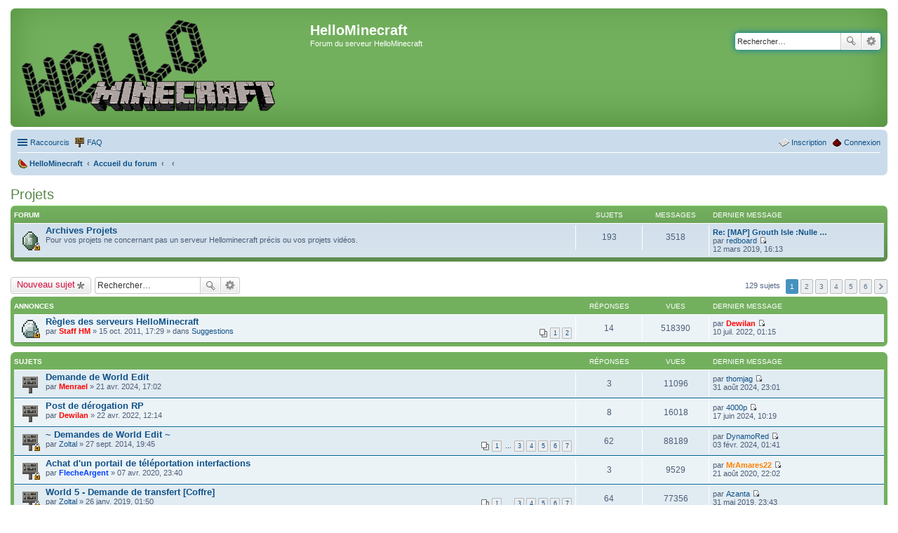

--- FILE ---
content_type: text/html; charset=UTF-8
request_url: https://hellominecraft.fr/forum/viewforum.php?f=121&sid=bc74b841bcc315832cb31bec3100b8cd
body_size: 9092
content:
<!DOCTYPE html>
<html dir="ltr" lang="fr">
<head>
<link rel="shortcut icon" href="images/favicon.ico" />
<meta charset="utf-8" />
<meta name="viewport" content="width=device-width, initial-scale=1" />

<title>Projets - HelloMinecraft</title>


	<link rel="canonical" href="https://hellominecraft.fr/forum/viewforum.php?f=121">

<!--
	phpBB style name: prosilver
	Based on style:   prosilver (this is the default phpBB3 style)
	Original author:  Tom Beddard ( http://www.subBlue.com/ )
	Modified by:
-->

<link href="./styles/hellominecraft-blanc/theme/stylesheet.css?assets_version=16" rel="stylesheet">
<link href="./styles/hellominecraft-blanc/theme/fr/stylesheet.css?assets_version=16" rel="stylesheet">
<link href="./styles/hellominecraft-blanc/theme/responsive.css?assets_version=16" rel="stylesheet" media="all and (max-width: 700px), all and (max-device-width: 700px)">



<!--[if lte IE 9]>
	<link href="./styles/hellominecraft-blanc/theme/tweaks.css?assets_version=16" rel="stylesheet">
<![endif]-->





</head>
<body id="phpbb" class="nojs notouch section-viewforum ltr ">


<div id="wrap">
	<a id="top" class="anchor" accesskey="t"></a>
	<div id="page-header">
		<div class="headerbar" role="banner">
			<div class="inner">

			<div id="site-description">
				<a id="logo" class="logo" href="https://hellominecraft.fr/" title="HelloMinecraft"><span class="imageset site_logo"></span></a>
				<h1>HelloMinecraft</h1>
				<p>Forum du serveur HelloMinecraft</p>
				<p class="skiplink"><a href="#start_here">Accéder au contenu</a></p>
			</div>

									<div id="search-box" class="search-box search-header" role="search">
				<form action="./search.php?sid=dd69a3618b63207ae02b3e29f9cce16e" method="get" id="search">
				<fieldset>
					<input name="keywords" id="keywords" type="search" maxlength="128" title="Rechercher par mots-clés" class="inputbox search tiny" size="20" value="" placeholder="Rechercher…" />
					<button class="button icon-button search-icon" type="submit" title="Rechercher">Rechercher</button>
					<a href="./search.php?sid=dd69a3618b63207ae02b3e29f9cce16e" class="button icon-button search-adv-icon" title="Recherche avancée">Recherche avancée</a>
					<input type="hidden" name="sid" value="dd69a3618b63207ae02b3e29f9cce16e" />

				</fieldset>
				</form>
			</div>
			
			</div>
		</div>
				<div class="navbar" role="navigation">
	<div class="inner">

	<ul id="nav-main" class="linklist bulletin" role="menubar">

		<li id="quick-links" class="small-icon responsive-menu dropdown-container" data-skip-responsive="true">
			<a href="#" class="responsive-menu-link dropdown-trigger">Raccourcis</a>
			<div class="dropdown hidden">
				<div class="pointer"><div class="pointer-inner"></div></div>
				<ul class="dropdown-contents" role="menu">
					
											<li class="separator"></li>
																								<li class="small-icon icon-search-unanswered"><a href="./search.php?search_id=unanswered&amp;sid=dd69a3618b63207ae02b3e29f9cce16e" role="menuitem">Sujets sans réponse</a></li>
						<li class="small-icon icon-search-active"><a href="./search.php?search_id=active_topics&amp;sid=dd69a3618b63207ae02b3e29f9cce16e" role="menuitem">Sujets actifs</a></li>
						<li class="separator"></li>
						<li class="small-icon icon-search"><a href="./search.php?sid=dd69a3618b63207ae02b3e29f9cce16e" role="menuitem">Rechercher</a></li>
					
											<li class="separator"></li>
						<li class="small-icon icon-members"><a href="./memberlist.php?sid=dd69a3618b63207ae02b3e29f9cce16e" role="menuitem">Membres</a></li>						<li class="small-icon icon-team"><a href="./memberlist.php?mode=team&amp;sid=dd69a3618b63207ae02b3e29f9cce16e" role="menuitem">L’équipe</a></li>										<li class="separator"></li>

									</ul>
			</div>
		</li>

				<li class="small-icon icon-faq" data-skip-responsive="true"><a href="/forum/app.php/help/faq?sid=dd69a3618b63207ae02b3e29f9cce16e" rel="help" title="Foire aux questions" role="menuitem">FAQ</a></li>
						
			<li class="small-icon icon-login rightside"  data-skip-responsive="true"><a href="./ucp.php?mode=login&amp;redirect=viewforum.php%3Ff%3D121&amp;sid=dd69a3618b63207ae02b3e29f9cce16e" title="Connexion" accesskey="x" role="menuitem">Connexion</a></li>
					<li class="small-icon icon-register rightside" data-skip-responsive="true"><a href="./ucp.php?mode=register&amp;sid=dd69a3618b63207ae02b3e29f9cce16e" role="menuitem">Inscription</a></li>
						</ul>

	<ul id="nav-breadcrumbs" class="linklist navlinks" role="menubar">
						<li class="small-icon icon-home breadcrumbs">
			<span class="crumb" itemtype="http://data-vocabulary.org/Breadcrumb" itemscope=""><a href="https://hellominecraft.fr/" data-navbar-reference="home" itemprop="url"><span itemprop="title">HelloMinecraft</span></a></span>						<span class="crumb" itemtype="http://data-vocabulary.org/Breadcrumb" itemscope=""><a href="./index.php?sid=dd69a3618b63207ae02b3e29f9cce16e" accesskey="h" data-navbar-reference="index" itemprop="url"><span itemprop="title">Accueil du forum</span></a></span>
											<span class="crumb" itemtype="http://data-vocabulary.org/Breadcrumb" itemscope="" data-forum-id="68"><a href="" itemprop="url"><span itemprop="title"></span></a></span>
															<span class="crumb" itemtype="http://data-vocabulary.org/Breadcrumb" itemscope="" data-forum-id="121"><a href="" itemprop="url"><span itemprop="title"></span></a></span>
												</li>
		
					<li class="rightside responsive-search" style="display: none;"><a href="./search.php?sid=dd69a3618b63207ae02b3e29f9cce16e" title="Accéder aux paramètres avancés de la recherche" role="menuitem">Rechercher</a></li>
			</ul>

	</div>
</div>
	</div>

	
	<a id="start_here" class="anchor"></a>
	<div id="page-body" role="main">
		
		<h2 class="forum-title"><a href="./viewforum.php?f=121&amp;sid=dd69a3618b63207ae02b3e29f9cce16e">Projets</a></h2>


	
	
				<div class="forabg">
			<div class="inner">
			<ul class="topiclist">
				<li class="header">
										<dl class="icon">
						<dt><div class="list-inner">Forum</div></dt>
						<dd class="topics">Sujets</dd>
						<dd class="posts">Messages</dd>
						<dd class="lastpost"><span>Dernier message</span></dd>
					</dl>
									</li>
			</ul>
			<ul class="topiclist forums">
		
					<li class="row">
						<dl class="icon forum_read_locked">
				<dt title="Forum verrouillé">
										<div class="list-inner">
						
												<a href="./viewforum.php?f=85&amp;sid=dd69a3618b63207ae02b3e29f9cce16e" class="forumtitle">Archives Projets</a>
						<br />Pour vos projets ne concernant pas un serveur Hellominecraft précis ou vos projets vidéos.												
												<div class="responsive-show" style="display: none;">
															Sujets : <strong>193</strong>
													</div>
											</div>
				</dt>
									<dd class="topics">193 <dfn>Sujets</dfn></dd>
					<dd class="posts">3518 <dfn>Messages</dfn></dd>
					<dd class="lastpost"><span>
												<dfn>Dernier message</dfn>
																				<a href="./viewtopic.php?p=212177&amp;sid=dd69a3618b63207ae02b3e29f9cce16e#p212177" title="Re: [MAP] Grouth Isle :Nulle part" class="lastsubject">Re: [MAP] Grouth Isle :Nulle …</a> <br />
						 
						par <a href="./memberlist.php?mode=viewprofile&amp;u=14700&amp;sid=dd69a3618b63207ae02b3e29f9cce16e" class="username">redboard</a>
						<a href="./viewtopic.php?p=212177&amp;sid=dd69a3618b63207ae02b3e29f9cce16e#p212177"><span class="imageset icon_topic_latest" title="Consulter le dernier message">Consulter le dernier message</span></a> <br />12 mars 2019, 16:13</span>
					</dd>
							</dl>
					</li>
			
				</ul>

			</div>
		</div>
		

	<div class="action-bar top">

			<div class="buttons">
			
			<a href="./posting.php?mode=post&amp;f=121&amp;sid=dd69a3618b63207ae02b3e29f9cce16e" class="button icon-button post-icon" title="Publier un nouveau sujet">
				Nouveau sujet			</a>

					</div>
	
			<div class="search-box" role="search">
			<form method="get" id="forum-search" action="./search.php?sid=dd69a3618b63207ae02b3e29f9cce16e">
			<fieldset>
				<input class="inputbox search tiny" type="search" name="keywords" id="search_keywords" size="20" placeholder="Rechercher…" />
				<button class="button icon-button search-icon" type="submit" title="Rechercher">Rechercher</button>
				<a href="./search.php?sid=dd69a3618b63207ae02b3e29f9cce16e" class="button icon-button search-adv-icon" title="Recherche avancée">Recherche avancée</a>
				<input type="hidden" name="fid[0]" value="121" />
<input type="hidden" name="sid" value="dd69a3618b63207ae02b3e29f9cce16e" />

			</fieldset>
			</form>
		</div>
	
	<div class="pagination">
				129 sujets
					<ul>
		<li class="active"><span>1</span></li>
			<li><a href="./viewforum.php?f=121&amp;sid=dd69a3618b63207ae02b3e29f9cce16e&amp;start=25" role="button">2</a></li>
			<li><a href="./viewforum.php?f=121&amp;sid=dd69a3618b63207ae02b3e29f9cce16e&amp;start=50" role="button">3</a></li>
			<li><a href="./viewforum.php?f=121&amp;sid=dd69a3618b63207ae02b3e29f9cce16e&amp;start=75" role="button">4</a></li>
			<li><a href="./viewforum.php?f=121&amp;sid=dd69a3618b63207ae02b3e29f9cce16e&amp;start=100" role="button">5</a></li>
			<li><a href="./viewforum.php?f=121&amp;sid=dd69a3618b63207ae02b3e29f9cce16e&amp;start=125" role="button">6</a></li>
			<li class="next"><a href="./viewforum.php?f=121&amp;sid=dd69a3618b63207ae02b3e29f9cce16e&amp;start=25" rel="next" role="button">Suivant</a></li>
	</ul>
			</div>

	</div>



	
			<div class="forumbg announcement">
		<div class="inner">
		<ul class="topiclist">
			<li class="header">
				<dl class="icon">
					<dt><div class="list-inner">Annonces</div></dt>
					<dd class="posts">Réponses</dd>
					<dd class="views">Vues</dd>
					<dd class="lastpost"><span>Dernier message</span></dd>
				</dl>
			</li>
		</ul>
		<ul class="topiclist topics">
	
		<li class="row bg1 global-announce">
			<dl class="icon global_read_locked">
				<dt title="Ce sujet est verrouillé. Vous ne pouvez pas publier ou modifier de messages.">
										<div class="list-inner">
												<a href="./viewtopic.php?t=1769&amp;sid=dd69a3618b63207ae02b3e29f9cce16e" class="topictitle">Règles des serveurs HelloMinecraft</a>
																		<br />

												<div class="responsive-show" style="display: none;">
							Dernier message par <a href="./memberlist.php?mode=viewprofile&amp;u=12874&amp;sid=dd69a3618b63207ae02b3e29f9cce16e" style="color: #FF0000;" class="username-coloured">Dewilan</a> &laquo; <a href="./viewtopic.php?p=214402&amp;sid=dd69a3618b63207ae02b3e29f9cce16e#p214402" title="Aller au dernier message">10 juil. 2022, 01:15</a>
							<br />Publié dans <a href="./viewforum.php?f=7&amp;sid=dd69a3618b63207ae02b3e29f9cce16e">Suggestions</a>						</div>
						<span class="responsive-show left-box" style="display: none;">Réponses : <strong>14</strong></span>						
												<div class="pagination">
							<ul>
															<li><a href="./viewtopic.php?t=1769&amp;sid=dd69a3618b63207ae02b3e29f9cce16e">1</a></li>
																							<li><a href="./viewtopic.php?t=1769&amp;sid=dd69a3618b63207ae02b3e29f9cce16e&amp;start=10">2</a></li>
																																													</ul>
						</div>
						
						<div class="responsive-hide">
																					par <a href="./memberlist.php?mode=viewprofile&amp;u=73364&amp;sid=dd69a3618b63207ae02b3e29f9cce16e" style="color: #FF0000;" class="username-coloured">Staff HM</a> &raquo; 15 oct. 2011, 17:29
							 &raquo; dans <a href="./viewforum.php?f=7&amp;sid=dd69a3618b63207ae02b3e29f9cce16e">Suggestions</a>						</div>

											</div>
				</dt>
				<dd class="posts">14 <dfn>Réponses</dfn></dd>
				<dd class="views">518390 <dfn>Vues</dfn></dd>
				<dd class="lastpost"><span><dfn>Dernier message </dfn>par <a href="./memberlist.php?mode=viewprofile&amp;u=12874&amp;sid=dd69a3618b63207ae02b3e29f9cce16e" style="color: #FF0000;" class="username-coloured">Dewilan</a>
					<a href="./viewtopic.php?p=214402&amp;sid=dd69a3618b63207ae02b3e29f9cce16e#p214402" title="Aller au dernier message"><span class="imageset icon_topic_latest" title="Consulter le dernier message">Consulter le dernier message</span></a> <br />10 juil. 2022, 01:15</span>
				</dd>
			</dl>
		</li>

	

			</ul>
		</div>
	</div>
	
			<div class="forumbg">
		<div class="inner">
		<ul class="topiclist">
			<li class="header">
				<dl class="icon">
					<dt><div class="list-inner">Sujets</div></dt>
					<dd class="posts">Réponses</dd>
					<dd class="views">Vues</dd>
					<dd class="lastpost"><span>Dernier message</span></dd>
				</dl>
			</li>
		</ul>
		<ul class="topiclist topics">
	
		<li class="row bg2 sticky">
			<dl class="icon sticky_read">
				<dt title="Aucun message non lu">
										<div class="list-inner">
												<a href="./viewtopic.php?t=24395&amp;sid=dd69a3618b63207ae02b3e29f9cce16e" class="topictitle">Demande de World Edit</a>
																		<br />

												<div class="responsive-show" style="display: none;">
							Dernier message par <a href="./memberlist.php?mode=viewprofile&amp;u=7562&amp;sid=dd69a3618b63207ae02b3e29f9cce16e" class="username">thomjag</a> &laquo; <a href="./viewtopic.php?p=214671&amp;sid=dd69a3618b63207ae02b3e29f9cce16e#p214671" title="Aller au dernier message">31 août 2024, 23:01</a>
													</div>
						<span class="responsive-show left-box" style="display: none;">Réponses : <strong>3</strong></span>						
						
						<div class="responsive-hide">
																					par <a href="./memberlist.php?mode=viewprofile&amp;u=101737&amp;sid=dd69a3618b63207ae02b3e29f9cce16e" style="color: #FF0000;" class="username-coloured">Menrael</a> &raquo; 21 avr. 2024, 17:02
													</div>

											</div>
				</dt>
				<dd class="posts">3 <dfn>Réponses</dfn></dd>
				<dd class="views">11096 <dfn>Vues</dfn></dd>
				<dd class="lastpost"><span><dfn>Dernier message </dfn>par <a href="./memberlist.php?mode=viewprofile&amp;u=7562&amp;sid=dd69a3618b63207ae02b3e29f9cce16e" class="username">thomjag</a>
					<a href="./viewtopic.php?p=214671&amp;sid=dd69a3618b63207ae02b3e29f9cce16e#p214671" title="Aller au dernier message"><span class="imageset icon_topic_latest" title="Consulter le dernier message">Consulter le dernier message</span></a> <br />31 août 2024, 23:01</span>
				</dd>
			</dl>
		</li>

	

	
	
		<li class="row bg1 sticky">
			<dl class="icon sticky_read">
				<dt title="Aucun message non lu">
										<div class="list-inner">
												<a href="./viewtopic.php?t=24325&amp;sid=dd69a3618b63207ae02b3e29f9cce16e" class="topictitle">Post de dérogation RP</a>
																		<br />

												<div class="responsive-show" style="display: none;">
							Dernier message par <a href="./memberlist.php?mode=viewprofile&amp;u=65548&amp;sid=dd69a3618b63207ae02b3e29f9cce16e" class="username">4000p</a> &laquo; <a href="./viewtopic.php?p=214651&amp;sid=dd69a3618b63207ae02b3e29f9cce16e#p214651" title="Aller au dernier message">17 juin 2024, 10:19</a>
													</div>
						<span class="responsive-show left-box" style="display: none;">Réponses : <strong>8</strong></span>						
						
						<div class="responsive-hide">
																					par <a href="./memberlist.php?mode=viewprofile&amp;u=12874&amp;sid=dd69a3618b63207ae02b3e29f9cce16e" style="color: #FF0000;" class="username-coloured">Dewilan</a> &raquo; 22 avr. 2022, 12:14
													</div>

											</div>
				</dt>
				<dd class="posts">8 <dfn>Réponses</dfn></dd>
				<dd class="views">16018 <dfn>Vues</dfn></dd>
				<dd class="lastpost"><span><dfn>Dernier message </dfn>par <a href="./memberlist.php?mode=viewprofile&amp;u=65548&amp;sid=dd69a3618b63207ae02b3e29f9cce16e" class="username">4000p</a>
					<a href="./viewtopic.php?p=214651&amp;sid=dd69a3618b63207ae02b3e29f9cce16e#p214651" title="Aller au dernier message"><span class="imageset icon_topic_latest" title="Consulter le dernier message">Consulter le dernier message</span></a> <br />17 juin 2024, 10:19</span>
				</dd>
			</dl>
		</li>

	

	
	
		<li class="row bg2 sticky">
			<dl class="icon sticky_read_locked">
				<dt title="Ce sujet est verrouillé. Vous ne pouvez pas publier ou modifier de messages.">
										<div class="list-inner">
												<a href="./viewtopic.php?t=19247&amp;sid=dd69a3618b63207ae02b3e29f9cce16e" class="topictitle">~ Demandes de World Edit ~</a>
																		<br />

												<div class="responsive-show" style="display: none;">
							Dernier message par <a href="./memberlist.php?mode=viewprofile&amp;u=14870&amp;sid=dd69a3618b63207ae02b3e29f9cce16e" class="username">DynamoRed</a> &laquo; <a href="./viewtopic.php?p=214609&amp;sid=dd69a3618b63207ae02b3e29f9cce16e#p214609" title="Aller au dernier message">03 févr. 2024, 01:41</a>
													</div>
						<span class="responsive-show left-box" style="display: none;">Réponses : <strong>62</strong></span>						
												<div class="pagination">
							<ul>
															<li><a href="./viewtopic.php?t=19247&amp;sid=dd69a3618b63207ae02b3e29f9cce16e">1</a></li>
																							<li class="ellipsis"><span>…</span></li>
																							<li><a href="./viewtopic.php?t=19247&amp;sid=dd69a3618b63207ae02b3e29f9cce16e&amp;start=20">3</a></li>
																							<li><a href="./viewtopic.php?t=19247&amp;sid=dd69a3618b63207ae02b3e29f9cce16e&amp;start=30">4</a></li>
																							<li><a href="./viewtopic.php?t=19247&amp;sid=dd69a3618b63207ae02b3e29f9cce16e&amp;start=40">5</a></li>
																							<li><a href="./viewtopic.php?t=19247&amp;sid=dd69a3618b63207ae02b3e29f9cce16e&amp;start=50">6</a></li>
																							<li><a href="./viewtopic.php?t=19247&amp;sid=dd69a3618b63207ae02b3e29f9cce16e&amp;start=60">7</a></li>
																																													</ul>
						</div>
						
						<div class="responsive-hide">
																					par <a href="./memberlist.php?mode=viewprofile&amp;u=10223&amp;sid=dd69a3618b63207ae02b3e29f9cce16e" class="username">Zoltal</a> &raquo; 27 sept. 2014, 19:45
													</div>

											</div>
				</dt>
				<dd class="posts">62 <dfn>Réponses</dfn></dd>
				<dd class="views">88189 <dfn>Vues</dfn></dd>
				<dd class="lastpost"><span><dfn>Dernier message </dfn>par <a href="./memberlist.php?mode=viewprofile&amp;u=14870&amp;sid=dd69a3618b63207ae02b3e29f9cce16e" class="username">DynamoRed</a>
					<a href="./viewtopic.php?p=214609&amp;sid=dd69a3618b63207ae02b3e29f9cce16e#p214609" title="Aller au dernier message"><span class="imageset icon_topic_latest" title="Consulter le dernier message">Consulter le dernier message</span></a> <br />03 févr. 2024, 01:41</span>
				</dd>
			</dl>
		</li>

	

	
	
		<li class="row bg1 sticky">
			<dl class="icon sticky_read_locked">
				<dt title="Ce sujet est verrouillé. Vous ne pouvez pas publier ou modifier de messages.">
										<div class="list-inner">
												<a href="./viewtopic.php?t=24103&amp;sid=dd69a3618b63207ae02b3e29f9cce16e" class="topictitle">Achat d'un portail de téléportation interfactions</a>
																		<br />

												<div class="responsive-show" style="display: none;">
							Dernier message par <a href="./memberlist.php?mode=viewprofile&amp;u=10833&amp;sid=dd69a3618b63207ae02b3e29f9cce16e" style="color: #FF8000;" class="username-coloured">MrAmares22</a> &laquo; <a href="./viewtopic.php?p=213776&amp;sid=dd69a3618b63207ae02b3e29f9cce16e#p213776" title="Aller au dernier message">21 août 2020, 22:02</a>
													</div>
						<span class="responsive-show left-box" style="display: none;">Réponses : <strong>3</strong></span>						
						
						<div class="responsive-hide">
																					par <a href="./memberlist.php?mode=viewprofile&amp;u=6627&amp;sid=dd69a3618b63207ae02b3e29f9cce16e" style="color: #0040FF;" class="username-coloured">FlecheArgent</a> &raquo; 07 avr. 2020, 23:40
													</div>

											</div>
				</dt>
				<dd class="posts">3 <dfn>Réponses</dfn></dd>
				<dd class="views">9529 <dfn>Vues</dfn></dd>
				<dd class="lastpost"><span><dfn>Dernier message </dfn>par <a href="./memberlist.php?mode=viewprofile&amp;u=10833&amp;sid=dd69a3618b63207ae02b3e29f9cce16e" style="color: #FF8000;" class="username-coloured">MrAmares22</a>
					<a href="./viewtopic.php?p=213776&amp;sid=dd69a3618b63207ae02b3e29f9cce16e#p213776" title="Aller au dernier message"><span class="imageset icon_topic_latest" title="Consulter le dernier message">Consulter le dernier message</span></a> <br />21 août 2020, 22:02</span>
				</dd>
			</dl>
		</li>

	

	
	
		<li class="row bg2 sticky">
			<dl class="icon sticky_read_locked">
				<dt title="Ce sujet est verrouillé. Vous ne pouvez pas publier ou modifier de messages.">
										<div class="list-inner">
												<a href="./viewtopic.php?t=23718&amp;sid=dd69a3618b63207ae02b3e29f9cce16e" class="topictitle">World 5 - Demande de transfert [Coffre]</a>
																		<br />

												<div class="responsive-show" style="display: none;">
							Dernier message par <a href="./memberlist.php?mode=viewprofile&amp;u=11589&amp;sid=dd69a3618b63207ae02b3e29f9cce16e" class="username">Azanta</a> &laquo; <a href="./viewtopic.php?p=212659&amp;sid=dd69a3618b63207ae02b3e29f9cce16e#p212659" title="Aller au dernier message">31 mai 2019, 23:43</a>
													</div>
						<span class="responsive-show left-box" style="display: none;">Réponses : <strong>64</strong></span>						
												<div class="pagination">
							<ul>
															<li><a href="./viewtopic.php?t=23718&amp;sid=dd69a3618b63207ae02b3e29f9cce16e">1</a></li>
																							<li class="ellipsis"><span>…</span></li>
																							<li><a href="./viewtopic.php?t=23718&amp;sid=dd69a3618b63207ae02b3e29f9cce16e&amp;start=20">3</a></li>
																							<li><a href="./viewtopic.php?t=23718&amp;sid=dd69a3618b63207ae02b3e29f9cce16e&amp;start=30">4</a></li>
																							<li><a href="./viewtopic.php?t=23718&amp;sid=dd69a3618b63207ae02b3e29f9cce16e&amp;start=40">5</a></li>
																							<li><a href="./viewtopic.php?t=23718&amp;sid=dd69a3618b63207ae02b3e29f9cce16e&amp;start=50">6</a></li>
																							<li><a href="./viewtopic.php?t=23718&amp;sid=dd69a3618b63207ae02b3e29f9cce16e&amp;start=60">7</a></li>
																																													</ul>
						</div>
						
						<div class="responsive-hide">
																					par <a href="./memberlist.php?mode=viewprofile&amp;u=10223&amp;sid=dd69a3618b63207ae02b3e29f9cce16e" class="username">Zoltal</a> &raquo; 26 janv. 2019, 01:50
													</div>

											</div>
				</dt>
				<dd class="posts">64 <dfn>Réponses</dfn></dd>
				<dd class="views">77356 <dfn>Vues</dfn></dd>
				<dd class="lastpost"><span><dfn>Dernier message </dfn>par <a href="./memberlist.php?mode=viewprofile&amp;u=11589&amp;sid=dd69a3618b63207ae02b3e29f9cce16e" class="username">Azanta</a>
					<a href="./viewtopic.php?p=212659&amp;sid=dd69a3618b63207ae02b3e29f9cce16e#p212659" title="Aller au dernier message"><span class="imageset icon_topic_latest" title="Consulter le dernier message">Consulter le dernier message</span></a> <br />31 mai 2019, 23:43</span>
				</dd>
			</dl>
		</li>

	

	
	
		<li class="row bg1 sticky">
			<dl class="icon sticky_read_locked">
				<dt title="Ce sujet est verrouillé. Vous ne pouvez pas publier ou modifier de messages.">
										<div class="list-inner">
												<a href="./viewtopic.php?t=23717&amp;sid=dd69a3618b63207ae02b3e29f9cce16e" class="topictitle">World 5 - Demande de transfert [Bâtiments]</a>
																		<br />

												<div class="responsive-show" style="display: none;">
							Dernier message par <a href="./memberlist.php?mode=viewprofile&amp;u=15235&amp;sid=dd69a3618b63207ae02b3e29f9cce16e" class="username">onsd</a> &laquo; <a href="./viewtopic.php?p=212632&amp;sid=dd69a3618b63207ae02b3e29f9cce16e#p212632" title="Aller au dernier message">22 mai 2019, 17:30</a>
													</div>
						<span class="responsive-show left-box" style="display: none;">Réponses : <strong>14</strong></span>						
												<div class="pagination">
							<ul>
															<li><a href="./viewtopic.php?t=23717&amp;sid=dd69a3618b63207ae02b3e29f9cce16e">1</a></li>
																							<li><a href="./viewtopic.php?t=23717&amp;sid=dd69a3618b63207ae02b3e29f9cce16e&amp;start=10">2</a></li>
																																													</ul>
						</div>
						
						<div class="responsive-hide">
																					par <a href="./memberlist.php?mode=viewprofile&amp;u=13684&amp;sid=dd69a3618b63207ae02b3e29f9cce16e" class="username">Selenelion</a> &raquo; 24 janv. 2019, 10:04
													</div>

											</div>
				</dt>
				<dd class="posts">14 <dfn>Réponses</dfn></dd>
				<dd class="views">22523 <dfn>Vues</dfn></dd>
				<dd class="lastpost"><span><dfn>Dernier message </dfn>par <a href="./memberlist.php?mode=viewprofile&amp;u=15235&amp;sid=dd69a3618b63207ae02b3e29f9cce16e" class="username">onsd</a>
					<a href="./viewtopic.php?p=212632&amp;sid=dd69a3618b63207ae02b3e29f9cce16e#p212632" title="Aller au dernier message"><span class="imageset icon_topic_latest" title="Consulter le dernier message">Consulter le dernier message</span></a> <br />22 mai 2019, 17:30</span>
				</dd>
			</dl>
		</li>

	

	
	
		<li class="row bg2 sticky">
			<dl class="icon sticky_read">
				<dt title="Aucun message non lu">
										<div class="list-inner">
												<a href="./viewtopic.php?t=18893&amp;sid=dd69a3618b63207ae02b3e29f9cce16e" class="topictitle">Demandes de regen</a>
																		<br />

												<div class="responsive-show" style="display: none;">
							Dernier message par <a href="./memberlist.php?mode=viewprofile&amp;u=12658&amp;sid=dd69a3618b63207ae02b3e29f9cce16e" class="username">Chadosama</a> &laquo; <a href="./viewtopic.php?p=212430&amp;sid=dd69a3618b63207ae02b3e29f9cce16e#p212430" title="Aller au dernier message">05 avr. 2019, 17:35</a>
													</div>
						<span class="responsive-show left-box" style="display: none;">Réponses : <strong>49</strong></span>						
												<div class="pagination">
							<ul>
															<li><a href="./viewtopic.php?t=18893&amp;sid=dd69a3618b63207ae02b3e29f9cce16e">1</a></li>
																							<li><a href="./viewtopic.php?t=18893&amp;sid=dd69a3618b63207ae02b3e29f9cce16e&amp;start=10">2</a></li>
																							<li><a href="./viewtopic.php?t=18893&amp;sid=dd69a3618b63207ae02b3e29f9cce16e&amp;start=20">3</a></li>
																							<li><a href="./viewtopic.php?t=18893&amp;sid=dd69a3618b63207ae02b3e29f9cce16e&amp;start=30">4</a></li>
																							<li><a href="./viewtopic.php?t=18893&amp;sid=dd69a3618b63207ae02b3e29f9cce16e&amp;start=40">5</a></li>
																																													</ul>
						</div>
						
						<div class="responsive-hide">
																					par <a href="./memberlist.php?mode=viewprofile&amp;u=3457&amp;sid=dd69a3618b63207ae02b3e29f9cce16e" class="username">DarkPyves</a> &raquo; 04 août 2014, 23:19
													</div>

											</div>
				</dt>
				<dd class="posts">49 <dfn>Réponses</dfn></dd>
				<dd class="views">52753 <dfn>Vues</dfn></dd>
				<dd class="lastpost"><span><dfn>Dernier message </dfn>par <a href="./memberlist.php?mode=viewprofile&amp;u=12658&amp;sid=dd69a3618b63207ae02b3e29f9cce16e" class="username">Chadosama</a>
					<a href="./viewtopic.php?p=212430&amp;sid=dd69a3618b63207ae02b3e29f9cce16e#p212430" title="Aller au dernier message"><span class="imageset icon_topic_latest" title="Consulter le dernier message">Consulter le dernier message</span></a> <br />05 avr. 2019, 17:35</span>
				</dd>
			</dl>
		</li>

	

	
	
		<li class="row bg1 sticky">
			<dl class="icon sticky_read">
				<dt title="Aucun message non lu">
										<div class="list-inner">
												<a href="./viewtopic.php?t=18353&amp;sid=dd69a3618b63207ae02b3e29f9cce16e" class="topictitle">Nouvelles phrases de mort</a>
																		<br />

												<div class="responsive-show" style="display: none;">
							Dernier message par <a href="./memberlist.php?mode=viewprofile&amp;u=14971&amp;sid=dd69a3618b63207ae02b3e29f9cce16e" class="username">EmpereurAugustus</a> &laquo; <a href="./viewtopic.php?p=211715&amp;sid=dd69a3618b63207ae02b3e29f9cce16e#p211715" title="Aller au dernier message">20 janv. 2019, 16:41</a>
													</div>
						<span class="responsive-show left-box" style="display: none;">Réponses : <strong>29</strong></span>						
												<div class="pagination">
							<ul>
															<li><a href="./viewtopic.php?t=18353&amp;sid=dd69a3618b63207ae02b3e29f9cce16e">1</a></li>
																							<li><a href="./viewtopic.php?t=18353&amp;sid=dd69a3618b63207ae02b3e29f9cce16e&amp;start=10">2</a></li>
																							<li><a href="./viewtopic.php?t=18353&amp;sid=dd69a3618b63207ae02b3e29f9cce16e&amp;start=20">3</a></li>
																																													</ul>
						</div>
						
						<div class="responsive-hide">
																					par <a href="./memberlist.php?mode=viewprofile&amp;u=10475&amp;sid=dd69a3618b63207ae02b3e29f9cce16e" class="username">Reg</a> &raquo; 04 mai 2014, 12:30
													</div>

											</div>
				</dt>
				<dd class="posts">29 <dfn>Réponses</dfn></dd>
				<dd class="views">35682 <dfn>Vues</dfn></dd>
				<dd class="lastpost"><span><dfn>Dernier message </dfn>par <a href="./memberlist.php?mode=viewprofile&amp;u=14971&amp;sid=dd69a3618b63207ae02b3e29f9cce16e" class="username">EmpereurAugustus</a>
					<a href="./viewtopic.php?p=211715&amp;sid=dd69a3618b63207ae02b3e29f9cce16e#p211715" title="Aller au dernier message"><span class="imageset icon_topic_latest" title="Consulter le dernier message">Consulter le dernier message</span></a> <br />20 janv. 2019, 16:41</span>
				</dd>
			</dl>
		</li>

	

	
	
		<li class="row bg2 sticky">
			<dl class="icon sticky_read">
				<dt title="Aucun message non lu">
										<div class="list-inner">
												<a href="./viewtopic.php?t=7863&amp;sid=dd69a3618b63207ae02b3e29f9cce16e" class="topictitle">Mise en Safe/wars de vos monuments/arènes.</a>
																		<br />

												<div class="responsive-show" style="display: none;">
							Dernier message par <a href="./memberlist.php?mode=viewprofile&amp;u=11224&amp;sid=dd69a3618b63207ae02b3e29f9cce16e" style="color: #FF0000;" class="username-coloured">Fendeliaen</a> &laquo; <a href="./viewtopic.php?p=210940&amp;sid=dd69a3618b63207ae02b3e29f9cce16e#p210940" title="Aller au dernier message">04 oct. 2018, 18:24</a>
													</div>
						<span class="responsive-show left-box" style="display: none;">Réponses : <strong>71</strong></span>						
												<div class="pagination">
							<ul>
															<li><a href="./viewtopic.php?t=7863&amp;sid=dd69a3618b63207ae02b3e29f9cce16e">1</a></li>
																							<li class="ellipsis"><span>…</span></li>
																							<li><a href="./viewtopic.php?t=7863&amp;sid=dd69a3618b63207ae02b3e29f9cce16e&amp;start=30">4</a></li>
																							<li><a href="./viewtopic.php?t=7863&amp;sid=dd69a3618b63207ae02b3e29f9cce16e&amp;start=40">5</a></li>
																							<li><a href="./viewtopic.php?t=7863&amp;sid=dd69a3618b63207ae02b3e29f9cce16e&amp;start=50">6</a></li>
																							<li><a href="./viewtopic.php?t=7863&amp;sid=dd69a3618b63207ae02b3e29f9cce16e&amp;start=60">7</a></li>
																							<li><a href="./viewtopic.php?t=7863&amp;sid=dd69a3618b63207ae02b3e29f9cce16e&amp;start=70">8</a></li>
																																													</ul>
						</div>
						
						<div class="responsive-hide">
																					par <a href="./memberlist.php?mode=viewprofile&amp;u=841&amp;sid=dd69a3618b63207ae02b3e29f9cce16e" class="username">Edrixal</a> &raquo; 21 mai 2012, 22:44
													</div>

											</div>
				</dt>
				<dd class="posts">71 <dfn>Réponses</dfn></dd>
				<dd class="views">77721 <dfn>Vues</dfn></dd>
				<dd class="lastpost"><span><dfn>Dernier message </dfn>par <a href="./memberlist.php?mode=viewprofile&amp;u=11224&amp;sid=dd69a3618b63207ae02b3e29f9cce16e" style="color: #FF0000;" class="username-coloured">Fendeliaen</a>
					<a href="./viewtopic.php?p=210940&amp;sid=dd69a3618b63207ae02b3e29f9cce16e#p210940" title="Aller au dernier message"><span class="imageset icon_topic_latest" title="Consulter le dernier message">Consulter le dernier message</span></a> <br />04 oct. 2018, 18:24</span>
				</dd>
			</dl>
		</li>

	

	
	
		<li class="row bg1 sticky">
			<dl class="icon sticky_read">
				<dt title="Aucun message non lu">
										<div class="list-inner">
												<a href="./viewtopic.php?t=776&amp;sid=dd69a3618b63207ae02b3e29f9cce16e" class="topictitle">Bénéficiez d'une protection de vos constructions !</a>
																		<br />

												<div class="responsive-show" style="display: none;">
							Dernier message par <a href="./memberlist.php?mode=viewprofile&amp;u=10223&amp;sid=dd69a3618b63207ae02b3e29f9cce16e" class="username">Zoltal</a> &laquo; <a href="./viewtopic.php?p=209912&amp;sid=dd69a3618b63207ae02b3e29f9cce16e#p209912" title="Aller au dernier message">28 mai 2018, 23:16</a>
													</div>
						<span class="responsive-show left-box" style="display: none;">Réponses : <strong>80</strong></span>						
												<div class="pagination">
							<ul>
															<li><a href="./viewtopic.php?t=776&amp;sid=dd69a3618b63207ae02b3e29f9cce16e">1</a></li>
																							<li class="ellipsis"><span>…</span></li>
																							<li><a href="./viewtopic.php?t=776&amp;sid=dd69a3618b63207ae02b3e29f9cce16e&amp;start=40">5</a></li>
																							<li><a href="./viewtopic.php?t=776&amp;sid=dd69a3618b63207ae02b3e29f9cce16e&amp;start=50">6</a></li>
																							<li><a href="./viewtopic.php?t=776&amp;sid=dd69a3618b63207ae02b3e29f9cce16e&amp;start=60">7</a></li>
																							<li><a href="./viewtopic.php?t=776&amp;sid=dd69a3618b63207ae02b3e29f9cce16e&amp;start=70">8</a></li>
																							<li><a href="./viewtopic.php?t=776&amp;sid=dd69a3618b63207ae02b3e29f9cce16e&amp;start=80">9</a></li>
																																													</ul>
						</div>
						
						<div class="responsive-hide">
																					par <a href="./memberlist.php?mode=viewprofile&amp;u=71&amp;sid=dd69a3618b63207ae02b3e29f9cce16e" class="username">xKaOtiiK</a> &raquo; 29 juil. 2011, 21:13
													</div>

											</div>
				</dt>
				<dd class="posts">80 <dfn>Réponses</dfn></dd>
				<dd class="views">76334 <dfn>Vues</dfn></dd>
				<dd class="lastpost"><span><dfn>Dernier message </dfn>par <a href="./memberlist.php?mode=viewprofile&amp;u=10223&amp;sid=dd69a3618b63207ae02b3e29f9cce16e" class="username">Zoltal</a>
					<a href="./viewtopic.php?p=209912&amp;sid=dd69a3618b63207ae02b3e29f9cce16e#p209912" title="Aller au dernier message"><span class="imageset icon_topic_latest" title="Consulter le dernier message">Consulter le dernier message</span></a> <br />28 mai 2018, 23:16</span>
				</dd>
			</dl>
		</li>

	

	
	
		<li class="row bg2 sticky">
			<dl class="icon sticky_read">
				<dt title="Aucun message non lu">
										<div class="list-inner">
												<a href="./viewtopic.php?t=22240&amp;sid=dd69a3618b63207ae02b3e29f9cce16e" class="topictitle">[Factions] Planète Hellominecraft</a>
																		<br />

												<div class="responsive-show" style="display: none;">
							Dernier message par <a href="./memberlist.php?mode=viewprofile&amp;u=10540&amp;sid=dd69a3618b63207ae02b3e29f9cce16e" class="username">Gaulight</a> &laquo; <a href="./viewtopic.php?p=201830&amp;sid=dd69a3618b63207ae02b3e29f9cce16e#p201830" title="Aller au dernier message">27 mars 2017, 19:48</a>
													</div>
						<span class="responsive-show left-box" style="display: none;">Réponses : <strong>8</strong></span>						
						
						<div class="responsive-hide">
																					par <a href="./memberlist.php?mode=viewprofile&amp;u=456&amp;sid=dd69a3618b63207ae02b3e29f9cce16e" class="username">godrixila</a> &raquo; 05 déc. 2016, 18:25
													</div>

											</div>
				</dt>
				<dd class="posts">8 <dfn>Réponses</dfn></dd>
				<dd class="views">15194 <dfn>Vues</dfn></dd>
				<dd class="lastpost"><span><dfn>Dernier message </dfn>par <a href="./memberlist.php?mode=viewprofile&amp;u=10540&amp;sid=dd69a3618b63207ae02b3e29f9cce16e" class="username">Gaulight</a>
					<a href="./viewtopic.php?p=201830&amp;sid=dd69a3618b63207ae02b3e29f9cce16e#p201830" title="Aller au dernier message"><span class="imageset icon_topic_latest" title="Consulter le dernier message">Consulter le dernier message</span></a> <br />27 mars 2017, 19:48</span>
				</dd>
			</dl>
		</li>

	

	
	
		<li class="row bg1">
			<dl class="icon topic_read">
				<dt title="Aucun message non lu">
										<div class="list-inner">
												<a href="./viewtopic.php?t=24407&amp;sid=dd69a3618b63207ae02b3e29f9cce16e" class="topictitle">Demande de Warp</a>
																		<br />

												<div class="responsive-show" style="display: none;">
							Dernier message par <a href="./memberlist.php?mode=viewprofile&amp;u=14870&amp;sid=dd69a3618b63207ae02b3e29f9cce16e" class="username">DynamoRed</a> &laquo; <a href="./viewtopic.php?p=214655&amp;sid=dd69a3618b63207ae02b3e29f9cce16e#p214655" title="Aller au dernier message">19 juin 2024, 16:16</a>
													</div>
						<span class="responsive-show left-box" style="display: none;">Réponses : <strong>7</strong></span>						
						
						<div class="responsive-hide">
																					par <a href="./memberlist.php?mode=viewprofile&amp;u=101737&amp;sid=dd69a3618b63207ae02b3e29f9cce16e" style="color: #FF0000;" class="username-coloured">Menrael</a> &raquo; 29 mai 2024, 22:48
													</div>

											</div>
				</dt>
				<dd class="posts">7 <dfn>Réponses</dfn></dd>
				<dd class="views">6348 <dfn>Vues</dfn></dd>
				<dd class="lastpost"><span><dfn>Dernier message </dfn>par <a href="./memberlist.php?mode=viewprofile&amp;u=14870&amp;sid=dd69a3618b63207ae02b3e29f9cce16e" class="username">DynamoRed</a>
					<a href="./viewtopic.php?p=214655&amp;sid=dd69a3618b63207ae02b3e29f9cce16e#p214655" title="Aller au dernier message"><span class="imageset icon_topic_latest" title="Consulter le dernier message">Consulter le dernier message</span></a> <br />19 juin 2024, 16:16</span>
				</dd>
			</dl>
		</li>

	

	
	
		<li class="row bg2">
			<dl class="icon topic_read">
				<dt title="Aucun message non lu">
										<div class="list-inner">
												<a href="./viewtopic.php?t=24122&amp;sid=dd69a3618b63207ae02b3e29f9cce16e" class="topictitle">[PROJET] Le retour de HMTV et du petit journal d'HelloMinecraft !</a>
																		<br />

												<div class="responsive-show" style="display: none;">
							Dernier message par <a href="./memberlist.php?mode=viewprofile&amp;u=2244&amp;sid=dd69a3618b63207ae02b3e29f9cce16e" class="username">venant19</a> &laquo; <a href="./viewtopic.php?p=213531&amp;sid=dd69a3618b63207ae02b3e29f9cce16e#p213531" title="Aller au dernier message">25 mai 2020, 01:56</a>
													</div>
						<span class="responsive-show left-box" style="display: none;">Réponses : <strong>3</strong></span>						
						
						<div class="responsive-hide">
																					par <a href="./memberlist.php?mode=viewprofile&amp;u=5548&amp;sid=dd69a3618b63207ae02b3e29f9cce16e" class="username">Hugocap22</a> &raquo; 06 avr. 2020, 22:14
													</div>

											</div>
				</dt>
				<dd class="posts">3 <dfn>Réponses</dfn></dd>
				<dd class="views">10039 <dfn>Vues</dfn></dd>
				<dd class="lastpost"><span><dfn>Dernier message </dfn>par <a href="./memberlist.php?mode=viewprofile&amp;u=2244&amp;sid=dd69a3618b63207ae02b3e29f9cce16e" class="username">venant19</a>
					<a href="./viewtopic.php?p=213531&amp;sid=dd69a3618b63207ae02b3e29f9cce16e#p213531" title="Aller au dernier message"><span class="imageset icon_topic_latest" title="Consulter le dernier message">Consulter le dernier message</span></a> <br />25 mai 2020, 01:56</span>
				</dd>
			</dl>
		</li>

	

	
	
		<li class="row bg1">
			<dl class="icon topic_read">
				<dt title="Aucun message non lu">
										<div class="list-inner">
												<a href="./viewtopic.php?t=24139&amp;sid=dd69a3618b63207ae02b3e29f9cce16e" class="topictitle">Recrutement HMTV 2020 !</a>
																		<br />

												<div class="responsive-show" style="display: none;">
							Dernier message par <a href="./memberlist.php?mode=viewprofile&amp;u=2244&amp;sid=dd69a3618b63207ae02b3e29f9cce16e" class="username">venant19</a> &laquo; <a href="./viewtopic.php?p=213405&amp;sid=dd69a3618b63207ae02b3e29f9cce16e#p213405" title="Aller au dernier message">12 avr. 2020, 13:22</a>
													</div>
						<span class="responsive-show left-box" style="display: none;">Réponses : <strong>7</strong></span>						
						
						<div class="responsive-hide">
																					par <a href="./memberlist.php?mode=viewprofile&amp;u=5548&amp;sid=dd69a3618b63207ae02b3e29f9cce16e" class="username">Hugocap22</a> &raquo; 11 avr. 2020, 19:53
													</div>

											</div>
				</dt>
				<dd class="posts">7 <dfn>Réponses</dfn></dd>
				<dd class="views">13354 <dfn>Vues</dfn></dd>
				<dd class="lastpost"><span><dfn>Dernier message </dfn>par <a href="./memberlist.php?mode=viewprofile&amp;u=2244&amp;sid=dd69a3618b63207ae02b3e29f9cce16e" class="username">venant19</a>
					<a href="./viewtopic.php?p=213405&amp;sid=dd69a3618b63207ae02b3e29f9cce16e#p213405" title="Aller au dernier message"><span class="imageset icon_topic_latest" title="Consulter le dernier message">Consulter le dernier message</span></a> <br />12 avr. 2020, 13:22</span>
				</dd>
			</dl>
		</li>

	

	
	
		<li class="row bg2">
			<dl class="icon topic_read">
				<dt title="Aucun message non lu">
										<div class="list-inner">
												<a href="./viewtopic.php?t=24100&amp;sid=dd69a3618b63207ae02b3e29f9cce16e" class="topictitle">Projet &quot;Le pouvoir du cube&quot;</a>
																		<br />

												<div class="responsive-show" style="display: none;">
							Dernier message par <a href="./memberlist.php?mode=viewprofile&amp;u=2792&amp;sid=dd69a3618b63207ae02b3e29f9cce16e" class="username">Samthi</a> &laquo; <a href="./viewtopic.php?p=213285&amp;sid=dd69a3618b63207ae02b3e29f9cce16e#p213285" title="Aller au dernier message">05 avr. 2020, 03:36</a>
													</div>
						<span class="responsive-show left-box" style="display: none;">Réponses : <strong>2</strong></span>						
						
						<div class="responsive-hide">
																					par <a href="./memberlist.php?mode=viewprofile&amp;u=14042&amp;sid=dd69a3618b63207ae02b3e29f9cce16e" class="username">Le_Grand_Duc</a> &raquo; 25 mars 2020, 16:02
													</div>

											</div>
				</dt>
				<dd class="posts">2 <dfn>Réponses</dfn></dd>
				<dd class="views">9894 <dfn>Vues</dfn></dd>
				<dd class="lastpost"><span><dfn>Dernier message </dfn>par <a href="./memberlist.php?mode=viewprofile&amp;u=2792&amp;sid=dd69a3618b63207ae02b3e29f9cce16e" class="username">Samthi</a>
					<a href="./viewtopic.php?p=213285&amp;sid=dd69a3618b63207ae02b3e29f9cce16e#p213285" title="Aller au dernier message"><span class="imageset icon_topic_latest" title="Consulter le dernier message">Consulter le dernier message</span></a> <br />05 avr. 2020, 03:36</span>
				</dd>
			</dl>
		</li>

	

	
	
		<li class="row bg1">
			<dl class="icon topic_read">
				<dt title="Aucun message non lu">
										<div class="list-inner">
												<a href="./viewtopic.php?t=22813&amp;sid=dd69a3618b63207ae02b3e29f9cce16e" class="topictitle">[ZSS] Zones Safe Spéciales</a>
																		<br />

												<div class="responsive-show" style="display: none;">
							Dernier message par <a href="./memberlist.php?mode=viewprofile&amp;u=456&amp;sid=dd69a3618b63207ae02b3e29f9cce16e" class="username">godrixila</a> &laquo; <a href="./viewtopic.php?p=212342&amp;sid=dd69a3618b63207ae02b3e29f9cce16e#p212342" title="Aller au dernier message">28 mars 2019, 15:32</a>
													</div>
						<span class="responsive-show left-box" style="display: none;">Réponses : <strong>7</strong></span>						
						
						<div class="responsive-hide">
																					par <a href="./memberlist.php?mode=viewprofile&amp;u=4633&amp;sid=dd69a3618b63207ae02b3e29f9cce16e" style="color: #FF0000;" class="username-coloured">Orrys</a> &raquo; 02 août 2017, 22:13
													</div>

											</div>
				</dt>
				<dd class="posts">7 <dfn>Réponses</dfn></dd>
				<dd class="views">13490 <dfn>Vues</dfn></dd>
				<dd class="lastpost"><span><dfn>Dernier message </dfn>par <a href="./memberlist.php?mode=viewprofile&amp;u=456&amp;sid=dd69a3618b63207ae02b3e29f9cce16e" class="username">godrixila</a>
					<a href="./viewtopic.php?p=212342&amp;sid=dd69a3618b63207ae02b3e29f9cce16e#p212342" title="Aller au dernier message"><span class="imageset icon_topic_latest" title="Consulter le dernier message">Consulter le dernier message</span></a> <br />28 mars 2019, 15:32</span>
				</dd>
			</dl>
		</li>

	

	
	
		<li class="row bg2">
			<dl class="icon topic_read">
				<dt title="Aucun message non lu">
										<div class="list-inner">
												<a href="./viewtopic.php?t=23317&amp;sid=dd69a3618b63207ae02b3e29f9cce16e" class="topictitle">Recherche Builder</a>
																		<br />

												<div class="responsive-show" style="display: none;">
							Dernier message par <a href="./memberlist.php?mode=viewprofile&amp;u=10833&amp;sid=dd69a3618b63207ae02b3e29f9cce16e" style="color: #FF8000;" class="username-coloured">MrAmares22</a> &laquo; <a href="./viewtopic.php?p=209864&amp;sid=dd69a3618b63207ae02b3e29f9cce16e#p209864" title="Aller au dernier message">24 mai 2018, 19:27</a>
													</div>
						<span class="responsive-show left-box" style="display: none;">Réponses : <strong>5</strong></span>						
						
						<div class="responsive-hide">
																					par <a href="./memberlist.php?mode=viewprofile&amp;u=15121&amp;sid=dd69a3618b63207ae02b3e29f9cce16e" class="username">Til_</a> &raquo; 23 mai 2018, 19:28
													</div>

											</div>
				</dt>
				<dd class="posts">5 <dfn>Réponses</dfn></dd>
				<dd class="views">8820 <dfn>Vues</dfn></dd>
				<dd class="lastpost"><span><dfn>Dernier message </dfn>par <a href="./memberlist.php?mode=viewprofile&amp;u=10833&amp;sid=dd69a3618b63207ae02b3e29f9cce16e" style="color: #FF8000;" class="username-coloured">MrAmares22</a>
					<a href="./viewtopic.php?p=209864&amp;sid=dd69a3618b63207ae02b3e29f9cce16e#p209864" title="Aller au dernier message"><span class="imageset icon_topic_latest" title="Consulter le dernier message">Consulter le dernier message</span></a> <br />24 mai 2018, 19:27</span>
				</dd>
			</dl>
		</li>

	

	
	
		<li class="row bg1">
			<dl class="icon topic_read">
				<dt title="Aucun message non lu">
										<div class="list-inner">
												<a href="./viewtopic.php?t=23200&amp;sid=dd69a3618b63207ae02b3e29f9cce16e" class="topictitle">Norime loue ses service</a>
																		<br />

												<div class="responsive-show" style="display: none;">
							Dernier message par <a href="./memberlist.php?mode=viewprofile&amp;u=15016&amp;sid=dd69a3618b63207ae02b3e29f9cce16e" class="username">Norime</a> &laquo; <a href="./viewtopic.php?p=209411&amp;sid=dd69a3618b63207ae02b3e29f9cce16e#p209411" title="Aller au dernier message">08 avr. 2018, 20:06</a>
													</div>
						<span class="responsive-show left-box" style="display: none;">Réponses : <strong>2</strong></span>						
						
						<div class="responsive-hide">
																					par <a href="./memberlist.php?mode=viewprofile&amp;u=15016&amp;sid=dd69a3618b63207ae02b3e29f9cce16e" class="username">Norime</a> &raquo; 17 mars 2018, 20:15
													</div>

											</div>
				</dt>
				<dd class="posts">2 <dfn>Réponses</dfn></dd>
				<dd class="views">7895 <dfn>Vues</dfn></dd>
				<dd class="lastpost"><span><dfn>Dernier message </dfn>par <a href="./memberlist.php?mode=viewprofile&amp;u=15016&amp;sid=dd69a3618b63207ae02b3e29f9cce16e" class="username">Norime</a>
					<a href="./viewtopic.php?p=209411&amp;sid=dd69a3618b63207ae02b3e29f9cce16e#p209411" title="Aller au dernier message"><span class="imageset icon_topic_latest" title="Consulter le dernier message">Consulter le dernier message</span></a> <br />08 avr. 2018, 20:06</span>
				</dd>
			</dl>
		</li>

	

	
	
		<li class="row bg2">
			<dl class="icon topic_read">
				<dt title="Aucun message non lu">
										<div class="list-inner">
												<a href="./viewtopic.php?t=22992&amp;sid=dd69a3618b63207ae02b3e29f9cce16e" class="topictitle">Complétez ma collection de Pokémons</a>
																		<br />

												<div class="responsive-show" style="display: none;">
							Dernier message par <a href="./memberlist.php?mode=viewprofile&amp;u=5999&amp;sid=dd69a3618b63207ae02b3e29f9cce16e" class="username">Alkool</a> &laquo; <a href="./viewtopic.php?p=207795&amp;sid=dd69a3618b63207ae02b3e29f9cce16e#p207795" title="Aller au dernier message">06 nov. 2017, 16:51</a>
													</div>
						<span class="responsive-show left-box" style="display: none;">Réponses : <strong>3</strong></span>						
						
						<div class="responsive-hide">
																					par <a href="./memberlist.php?mode=viewprofile&amp;u=325&amp;sid=dd69a3618b63207ae02b3e29f9cce16e" class="username">Romain42</a> &raquo; 05 nov. 2017, 12:45
													</div>

											</div>
				</dt>
				<dd class="posts">3 <dfn>Réponses</dfn></dd>
				<dd class="views">8930 <dfn>Vues</dfn></dd>
				<dd class="lastpost"><span><dfn>Dernier message </dfn>par <a href="./memberlist.php?mode=viewprofile&amp;u=5999&amp;sid=dd69a3618b63207ae02b3e29f9cce16e" class="username">Alkool</a>
					<a href="./viewtopic.php?p=207795&amp;sid=dd69a3618b63207ae02b3e29f9cce16e#p207795" title="Aller au dernier message"><span class="imageset icon_topic_latest" title="Consulter le dernier message">Consulter le dernier message</span></a> <br />06 nov. 2017, 16:51</span>
				</dd>
			</dl>
		</li>

	

	
	
		<li class="row bg1">
			<dl class="icon topic_read_locked">
				<dt title="Ce sujet est verrouillé. Vous ne pouvez pas publier ou modifier de messages.">
										<div class="list-inner">
												<a href="./viewtopic.php?t=22357&amp;sid=dd69a3618b63207ae02b3e29f9cce16e" class="topictitle">Boula le stagiaire !</a>
																		<br />

												<div class="responsive-show" style="display: none;">
							Dernier message par <a href="./memberlist.php?mode=viewprofile&amp;u=456&amp;sid=dd69a3618b63207ae02b3e29f9cce16e" class="username">godrixila</a> &laquo; <a href="./viewtopic.php?p=202682&amp;sid=dd69a3618b63207ae02b3e29f9cce16e#p202682" title="Aller au dernier message">06 mai 2017, 02:08</a>
													</div>
						<span class="responsive-show left-box" style="display: none;">Réponses : <strong>8</strong></span>						
						
						<div class="responsive-hide">
																					par <a href="./memberlist.php?mode=viewprofile&amp;u=11244&amp;sid=dd69a3618b63207ae02b3e29f9cce16e" class="username">Naoan</a> &raquo; 01 févr. 2017, 18:13
													</div>

											</div>
				</dt>
				<dd class="posts">8 <dfn>Réponses</dfn></dd>
				<dd class="views">12733 <dfn>Vues</dfn></dd>
				<dd class="lastpost"><span><dfn>Dernier message </dfn>par <a href="./memberlist.php?mode=viewprofile&amp;u=456&amp;sid=dd69a3618b63207ae02b3e29f9cce16e" class="username">godrixila</a>
					<a href="./viewtopic.php?p=202682&amp;sid=dd69a3618b63207ae02b3e29f9cce16e#p202682" title="Aller au dernier message"><span class="imageset icon_topic_latest" title="Consulter le dernier message">Consulter le dernier message</span></a> <br />06 mai 2017, 02:08</span>
				</dd>
			</dl>
		</li>

	

	
	
		<li class="row bg2">
			<dl class="icon topic_read_locked">
				<dt title="Ce sujet est verrouillé. Vous ne pouvez pas publier ou modifier de messages.">
										<div class="list-inner">
												<a href="./viewtopic.php?t=22512&amp;sid=dd69a3618b63207ae02b3e29f9cce16e" class="topictitle">Appelle à la communauté possédant shematica.</a>
																		<br />

												<div class="responsive-show" style="display: none;">
							Dernier message par <a href="./memberlist.php?mode=viewprofile&amp;u=13855&amp;sid=dd69a3618b63207ae02b3e29f9cce16e" class="username">Gelosios</a> &laquo; <a href="./viewtopic.php?p=202312&amp;sid=dd69a3618b63207ae02b3e29f9cce16e#p202312" title="Aller au dernier message">18 avr. 2017, 23:20</a>
													</div>
						<span class="responsive-show left-box" style="display: none;">Réponses : <strong>1</strong></span>						
						
						<div class="responsive-hide">
																					par <a href="./memberlist.php?mode=viewprofile&amp;u=13855&amp;sid=dd69a3618b63207ae02b3e29f9cce16e" class="username">Gelosios</a> &raquo; 18 avr. 2017, 18:07
													</div>

											</div>
				</dt>
				<dd class="posts">1 <dfn>Réponses</dfn></dd>
				<dd class="views">6965 <dfn>Vues</dfn></dd>
				<dd class="lastpost"><span><dfn>Dernier message </dfn>par <a href="./memberlist.php?mode=viewprofile&amp;u=13855&amp;sid=dd69a3618b63207ae02b3e29f9cce16e" class="username">Gelosios</a>
					<a href="./viewtopic.php?p=202312&amp;sid=dd69a3618b63207ae02b3e29f9cce16e#p202312" title="Aller au dernier message"><span class="imageset icon_topic_latest" title="Consulter le dernier message">Consulter le dernier message</span></a> <br />18 avr. 2017, 23:20</span>
				</dd>
			</dl>
		</li>

	

	
	
		<li class="row bg1">
			<dl class="icon topic_read">
				<dt title="Aucun message non lu">
										<div class="list-inner">
												<a href="./viewtopic.php?t=22393&amp;sid=dd69a3618b63207ae02b3e29f9cce16e" class="topictitle">Lunarys fête ses 1 ans</a>
																		<br />

												<div class="responsive-show" style="display: none;">
							Dernier message par <a href="./memberlist.php?mode=viewprofile&amp;u=841&amp;sid=dd69a3618b63207ae02b3e29f9cce16e" class="username">Edrixal</a> &laquo; <a href="./viewtopic.php?p=201354&amp;sid=dd69a3618b63207ae02b3e29f9cce16e#p201354" title="Aller au dernier message">19 févr. 2017, 22:00</a>
													</div>
						<span class="responsive-show left-box" style="display: none;">Réponses : <strong>1</strong></span>						
						
						<div class="responsive-hide">
																					par <a href="./memberlist.php?mode=viewprofile&amp;u=14498&amp;sid=dd69a3618b63207ae02b3e29f9cce16e" class="username">Steillia</a> &raquo; 19 févr. 2017, 19:49
													</div>

											</div>
				</dt>
				<dd class="posts">1 <dfn>Réponses</dfn></dd>
				<dd class="views">8147 <dfn>Vues</dfn></dd>
				<dd class="lastpost"><span><dfn>Dernier message </dfn>par <a href="./memberlist.php?mode=viewprofile&amp;u=841&amp;sid=dd69a3618b63207ae02b3e29f9cce16e" class="username">Edrixal</a>
					<a href="./viewtopic.php?p=201354&amp;sid=dd69a3618b63207ae02b3e29f9cce16e#p201354" title="Aller au dernier message"><span class="imageset icon_topic_latest" title="Consulter le dernier message">Consulter le dernier message</span></a> <br />19 févr. 2017, 22:00</span>
				</dd>
			</dl>
		</li>

	

	
	
		<li class="row bg2">
			<dl class="icon topic_read">
				<dt title="Aucun message non lu">
										<div class="list-inner">
												<a href="./viewtopic.php?t=20477&amp;sid=dd69a3618b63207ae02b3e29f9cce16e" class="topictitle">[Fin de sujet] J'en appelle à votre générosité</a>
																		<br />

												<div class="responsive-show" style="display: none;">
							Dernier message par <a href="./memberlist.php?mode=viewprofile&amp;u=841&amp;sid=dd69a3618b63207ae02b3e29f9cce16e" class="username">Edrixal</a> &laquo; <a href="./viewtopic.php?p=199173&amp;sid=dd69a3618b63207ae02b3e29f9cce16e#p199173" title="Aller au dernier message">07 nov. 2016, 20:44</a>
													</div>
						<span class="responsive-show left-box" style="display: none;">Réponses : <strong>14</strong></span>						
												<div class="pagination">
							<ul>
															<li><a href="./viewtopic.php?t=20477&amp;sid=dd69a3618b63207ae02b3e29f9cce16e">1</a></li>
																							<li><a href="./viewtopic.php?t=20477&amp;sid=dd69a3618b63207ae02b3e29f9cce16e&amp;start=10">2</a></li>
																																													</ul>
						</div>
						
						<div class="responsive-hide">
																					par <a href="./memberlist.php?mode=viewprofile&amp;u=10620&amp;sid=dd69a3618b63207ae02b3e29f9cce16e" class="username">BruceNorris421</a> &raquo; 13 juin 2015, 22:53
													</div>

											</div>
				</dt>
				<dd class="posts">14 <dfn>Réponses</dfn></dd>
				<dd class="views">19751 <dfn>Vues</dfn></dd>
				<dd class="lastpost"><span><dfn>Dernier message </dfn>par <a href="./memberlist.php?mode=viewprofile&amp;u=841&amp;sid=dd69a3618b63207ae02b3e29f9cce16e" class="username">Edrixal</a>
					<a href="./viewtopic.php?p=199173&amp;sid=dd69a3618b63207ae02b3e29f9cce16e#p199173" title="Aller au dernier message"><span class="imageset icon_topic_latest" title="Consulter le dernier message">Consulter le dernier message</span></a> <br />07 nov. 2016, 20:44</span>
				</dd>
			</dl>
		</li>

	

	
	
		<li class="row bg1">
			<dl class="icon topic_read">
				<dt title="Aucun message non lu">
										<div class="list-inner">
												<a href="./viewtopic.php?t=22056&amp;sid=dd69a3618b63207ae02b3e29f9cce16e" class="topictitle">observatoire   [50 po à gagner]</a>
																		<br />

												<div class="responsive-show" style="display: none;">
							Dernier message par <a href="./memberlist.php?mode=viewprofile&amp;u=13848&amp;sid=dd69a3618b63207ae02b3e29f9cce16e" class="username">Over_HumPHrY</a> &laquo; <a href="./viewtopic.php?p=198056&amp;sid=dd69a3618b63207ae02b3e29f9cce16e#p198056" title="Aller au dernier message">04 oct. 2016, 13:17</a>
													</div>
						<span class="responsive-show left-box" style="display: none;">Réponses : <strong>2</strong></span>						
						
						<div class="responsive-hide">
																					par <a href="./memberlist.php?mode=viewprofile&amp;u=13848&amp;sid=dd69a3618b63207ae02b3e29f9cce16e" class="username">Over_HumPHrY</a> &raquo; 04 oct. 2016, 12:54
													</div>

											</div>
				</dt>
				<dd class="posts">2 <dfn>Réponses</dfn></dd>
				<dd class="views">7671 <dfn>Vues</dfn></dd>
				<dd class="lastpost"><span><dfn>Dernier message </dfn>par <a href="./memberlist.php?mode=viewprofile&amp;u=13848&amp;sid=dd69a3618b63207ae02b3e29f9cce16e" class="username">Over_HumPHrY</a>
					<a href="./viewtopic.php?p=198056&amp;sid=dd69a3618b63207ae02b3e29f9cce16e#p198056" title="Aller au dernier message"><span class="imageset icon_topic_latest" title="Consulter le dernier message">Consulter le dernier message</span></a> <br />04 oct. 2016, 13:17</span>
				</dd>
			</dl>
		</li>

	

	
	
		<li class="row bg2">
			<dl class="icon topic_read">
				<dt title="Aucun message non lu">
										<div class="list-inner">
												<a href="./viewtopic.php?t=20879&amp;sid=dd69a3618b63207ae02b3e29f9cce16e" class="topictitle">Projets de la faction Darkevil</a>
																		<br />

												<div class="responsive-show" style="display: none;">
							Dernier message par <a href="./memberlist.php?mode=viewprofile&amp;u=13342&amp;sid=dd69a3618b63207ae02b3e29f9cce16e" class="username">Mc_Padingtosh</a> &laquo; <a href="./viewtopic.php?p=196636&amp;sid=dd69a3618b63207ae02b3e29f9cce16e#p196636" title="Aller au dernier message">16 août 2016, 21:50</a>
													</div>
						<span class="responsive-show left-box" style="display: none;">Réponses : <strong>9</strong></span>						
						
						<div class="responsive-hide">
																					par <a href="./memberlist.php?mode=viewprofile&amp;u=13135&amp;sid=dd69a3618b63207ae02b3e29f9cce16e" class="username">ZichaButterfly</a> &raquo; 08 sept. 2015, 16:28
													</div>

											</div>
				</dt>
				<dd class="posts">9 <dfn>Réponses</dfn></dd>
				<dd class="views">14922 <dfn>Vues</dfn></dd>
				<dd class="lastpost"><span><dfn>Dernier message </dfn>par <a href="./memberlist.php?mode=viewprofile&amp;u=13342&amp;sid=dd69a3618b63207ae02b3e29f9cce16e" class="username">Mc_Padingtosh</a>
					<a href="./viewtopic.php?p=196636&amp;sid=dd69a3618b63207ae02b3e29f9cce16e#p196636" title="Aller au dernier message"><span class="imageset icon_topic_latest" title="Consulter le dernier message">Consulter le dernier message</span></a> <br />16 août 2016, 21:50</span>
				</dd>
			</dl>
		</li>

				</ul>
		</div>
	</div>
	

	<form method="post" action="./viewforum.php?f=121&amp;sid=dd69a3618b63207ae02b3e29f9cce16e">
		<fieldset class="display-options">
				<label>Afficher les sujets publiés depuis : <select name="st" id="st"><option value="0" selected="selected">Tous les sujets</option><option value="1">1 jour</option><option value="7">7 jours</option><option value="14">2 semaines</option><option value="30">1 mois</option><option value="90">3 mois</option><option value="180">6 mois</option><option value="365">1 an</option></select></label>
			<label>Trier par <select name="sk" id="sk"><option value="a">Auteur</option><option value="t" selected="selected">Date du message</option><option value="r">Réponses</option><option value="s">Sujet</option><option value="v">Vues</option></select></label>
			<label><select name="sd" id="sd"><option value="a">Croissant</option><option value="d" selected="selected">Décroissant</option></select></label>
			<input type="submit" name="sort" value="Aller" class="button2" />
			</fieldset>
	</form>
	<hr />

	<div class="action-bar bottom">
					<div class="buttons">
				
				<a href="./posting.php?mode=post&amp;f=121&amp;sid=dd69a3618b63207ae02b3e29f9cce16e" class="button icon-button post-icon" title="Publier un nouveau sujet">
					Nouveau sujet				</a>

							</div>
		
		<div class="pagination">
						129 sujets
							<ul>
		<li class="active"><span>1</span></li>
			<li><a href="./viewforum.php?f=121&amp;sid=dd69a3618b63207ae02b3e29f9cce16e&amp;start=25" role="button">2</a></li>
			<li><a href="./viewforum.php?f=121&amp;sid=dd69a3618b63207ae02b3e29f9cce16e&amp;start=50" role="button">3</a></li>
			<li><a href="./viewforum.php?f=121&amp;sid=dd69a3618b63207ae02b3e29f9cce16e&amp;start=75" role="button">4</a></li>
			<li><a href="./viewforum.php?f=121&amp;sid=dd69a3618b63207ae02b3e29f9cce16e&amp;start=100" role="button">5</a></li>
			<li><a href="./viewforum.php?f=121&amp;sid=dd69a3618b63207ae02b3e29f9cce16e&amp;start=125" role="button">6</a></li>
			<li class="next"><a href="./viewforum.php?f=121&amp;sid=dd69a3618b63207ae02b3e29f9cce16e&amp;start=25" rel="next" role="button">Suivant</a></li>
	</ul>
					</div>
	</div>


	<p class="jumpbox-return"><a href="./index.php?sid=dd69a3618b63207ae02b3e29f9cce16e" class="left-box arrow-left" accesskey="r">Revenir à l’accueil du forum</a></p>


	<div class="dropdown-container dropdown-container-right dropdown-up dropdown-left dropdown-button-control" id="jumpbox">
		<span title="Aller" class="dropdown-trigger button dropdown-select">
			Aller		</span>
		<div class="dropdown hidden">
			<div class="pointer"><div class="pointer-inner"></div></div>
			<ul class="dropdown-contents">
																			<li><a href="./viewforum.php?f=44&amp;sid=dd69a3618b63207ae02b3e29f9cce16e">Annonces et règlement Hellominecraft - A lire !</a></li>
																<li>&nbsp; &nbsp;<a href="./viewforum.php?f=43&amp;sid=dd69a3618b63207ae02b3e29f9cce16e">À LIRE -❯ Règles des serveurs et du forum</a></li>
																<li>&nbsp; &nbsp;<a href="./viewforum.php?f=11&amp;sid=dd69a3618b63207ae02b3e29f9cce16e">Annonces, news et sondages populaires !</a></li>
																<li><a href="./viewforum.php?f=23&amp;sid=dd69a3618b63207ae02b3e29f9cce16e">Taverne</a></li>
																<li>&nbsp; &nbsp;<a href="./viewforum.php?f=31&amp;sid=dd69a3618b63207ae02b3e29f9cce16e">Comptoir</a></li>
																<li>&nbsp; &nbsp;<a href="./viewforum.php?f=24&amp;sid=dd69a3618b63207ae02b3e29f9cce16e">Jeux</a></li>
																<li>&nbsp; &nbsp;<a href="./viewforum.php?f=9&amp;sid=dd69a3618b63207ae02b3e29f9cce16e">Roleplay</a></li>
																<li>&nbsp; &nbsp;<a href="./viewforum.php?f=86&amp;sid=dd69a3618b63207ae02b3e29f9cce16e">Reportages Hellominecraft</a></li>
																<li><a href="./viewforum.php?f=68&amp;sid=dd69a3618b63207ae02b3e29f9cce16e">Serveur PLAY</a></li>
																<li>&nbsp; &nbsp;<a href="./viewforum.php?f=19&amp;sid=dd69a3618b63207ae02b3e29f9cce16e">Events</a></li>
																<li>&nbsp; &nbsp;<a href="./viewforum.php?f=121&amp;sid=dd69a3618b63207ae02b3e29f9cce16e">Projets</a></li>
																<li>&nbsp; &nbsp;&nbsp; &nbsp;<a href="./viewforum.php?f=85&amp;sid=dd69a3618b63207ae02b3e29f9cce16e">Archives Projets</a></li>
																<li>&nbsp; &nbsp;<a href="./viewforum.php?f=20&amp;sid=dd69a3618b63207ae02b3e29f9cce16e">Factions</a></li>
																<li>&nbsp; &nbsp;&nbsp; &nbsp;<a href="./viewforum.php?f=33&amp;sid=dd69a3618b63207ae02b3e29f9cce16e">Factions Étoilées</a></li>
																<li>&nbsp; &nbsp;&nbsp; &nbsp;&nbsp; &nbsp;<a href="./viewforum.php?f=46&amp;sid=dd69a3618b63207ae02b3e29f9cce16e">Archives Factions Officielles</a></li>
																<li>&nbsp; &nbsp;&nbsp; &nbsp;&nbsp; &nbsp;&nbsp; &nbsp;<a href="./viewforum.php?f=47&amp;sid=dd69a3618b63207ae02b3e29f9cce16e">Demande de Factions &quot;Officiel&quot; [Déchu]</a></li>
																<li>&nbsp; &nbsp;&nbsp; &nbsp;<a href="./viewforum.php?f=14&amp;sid=dd69a3618b63207ae02b3e29f9cce16e">Diplomatie</a></li>
																<li>&nbsp; &nbsp;&nbsp; &nbsp;&nbsp; &nbsp;<a href="./viewforum.php?f=222&amp;sid=dd69a3618b63207ae02b3e29f9cce16e">Project Wars</a></li>
																<li>&nbsp; &nbsp;&nbsp; &nbsp;<a href="./viewforum.php?f=13&amp;sid=dd69a3618b63207ae02b3e29f9cce16e">Boutiques</a></li>
																<li>&nbsp; &nbsp;&nbsp; &nbsp;<a href="./viewforum.php?f=22&amp;sid=dd69a3618b63207ae02b3e29f9cce16e">Présentation et recrutement</a></li>
																<li>&nbsp; &nbsp;&nbsp; &nbsp;&nbsp; &nbsp;<a href="./viewforum.php?f=220&amp;sid=dd69a3618b63207ae02b3e29f9cce16e">Archives Recrutement</a></li>
																<li>&nbsp; &nbsp;<a href="./viewforum.php?f=385&amp;sid=dd69a3618b63207ae02b3e29f9cce16e">Métiers</a></li>
																<li><a href="./viewforum.php?f=358&amp;sid=dd69a3618b63207ae02b3e29f9cce16e">Serveur PVP</a></li>
																<li>&nbsp; &nbsp;<a href="./viewforum.php?f=359&amp;sid=dd69a3618b63207ae02b3e29f9cce16e">Annonces</a></li>
																<li>&nbsp; &nbsp;&nbsp; &nbsp;<a href="./viewforum.php?f=360&amp;sid=dd69a3618b63207ae02b3e29f9cce16e">Support</a></li>
																<li><a href="./viewforum.php?f=17&amp;sid=dd69a3618b63207ae02b3e29f9cce16e">Support HelloMinecraft</a></li>
																<li>&nbsp; &nbsp;<a href="./viewforum.php?f=248&amp;sid=dd69a3618b63207ae02b3e29f9cce16e">Réunions Staff/Joueur</a></li>
																<li>&nbsp; &nbsp;<a href="./viewforum.php?f=8&amp;sid=dd69a3618b63207ae02b3e29f9cce16e">Support: Questions et Bugs</a></li>
																<li>&nbsp; &nbsp;<a href="./viewforum.php?f=7&amp;sid=dd69a3618b63207ae02b3e29f9cce16e">Suggestions</a></li>
																<li>&nbsp; &nbsp;<a href="./viewforum.php?f=30&amp;sid=dd69a3618b63207ae02b3e29f9cce16e">Tutoriels</a></li>
																<li>&nbsp; &nbsp;<a href="./viewforum.php?f=215&amp;sid=dd69a3618b63207ae02b3e29f9cce16e">Archives anciens serveurs</a></li>
																<li>&nbsp; &nbsp;&nbsp; &nbsp;<a href="./viewforum.php?f=69&amp;sid=dd69a3618b63207ae02b3e29f9cce16e">PVP</a></li>
																<li>&nbsp; &nbsp;&nbsp; &nbsp;&nbsp; &nbsp;<a href="./viewforum.php?f=203&amp;sid=dd69a3618b63207ae02b3e29f9cce16e">FAQ</a></li>
																<li>&nbsp; &nbsp;&nbsp; &nbsp;&nbsp; &nbsp;<a href="./viewforum.php?f=73&amp;sid=dd69a3618b63207ae02b3e29f9cce16e">Events</a></li>
																<li>&nbsp; &nbsp;&nbsp; &nbsp;&nbsp; &nbsp;<a href="./viewforum.php?f=122&amp;sid=dd69a3618b63207ae02b3e29f9cce16e">Projets</a></li>
																<li>&nbsp; &nbsp;&nbsp; &nbsp;&nbsp; &nbsp;<a href="./viewforum.php?f=74&amp;sid=dd69a3618b63207ae02b3e29f9cce16e">Factions</a></li>
																<li>&nbsp; &nbsp;&nbsp; &nbsp;&nbsp; &nbsp;&nbsp; &nbsp;<a href="./viewforum.php?f=75&amp;sid=dd69a3618b63207ae02b3e29f9cce16e">Présentation et recrutement</a></li>
																<li>&nbsp; &nbsp;&nbsp; &nbsp;&nbsp; &nbsp;&nbsp; &nbsp;<a href="./viewforum.php?f=76&amp;sid=dd69a3618b63207ae02b3e29f9cce16e">Diplomatie Rp</a></li>
																<li>&nbsp; &nbsp;&nbsp; &nbsp;&nbsp; &nbsp;&nbsp; &nbsp;<a href="./viewforum.php?f=77&amp;sid=dd69a3618b63207ae02b3e29f9cce16e">Boutiques</a></li>
																<li>&nbsp; &nbsp;&nbsp; &nbsp;&nbsp; &nbsp;&nbsp; &nbsp;<a href="./viewforum.php?f=206&amp;sid=dd69a3618b63207ae02b3e29f9cce16e">Archives Ancien PVP</a></li>
																<li>&nbsp; &nbsp;&nbsp; &nbsp;&nbsp; &nbsp;<a href="./viewforum.php?f=204&amp;sid=dd69a3618b63207ae02b3e29f9cce16e">Support Technique</a></li>
																<li>&nbsp; &nbsp;&nbsp; &nbsp;<a href="./viewforum.php?f=242&amp;sid=dd69a3618b63207ae02b3e29f9cce16e">Lobby</a></li>
																<li>&nbsp; &nbsp;&nbsp; &nbsp;&nbsp; &nbsp;<a href="./viewforum.php?f=243&amp;sid=dd69a3618b63207ae02b3e29f9cce16e">Annonces</a></li>
																<li>&nbsp; &nbsp;&nbsp; &nbsp;&nbsp; &nbsp;<a href="./viewforum.php?f=244&amp;sid=dd69a3618b63207ae02b3e29f9cce16e">Events</a></li>
																<li>&nbsp; &nbsp;&nbsp; &nbsp;&nbsp; &nbsp;<a href="./viewforum.php?f=245&amp;sid=dd69a3618b63207ae02b3e29f9cce16e">Support et Suggestions</a></li>
																<li>&nbsp; &nbsp;&nbsp; &nbsp;<a href="./viewforum.php?f=70&amp;sid=dd69a3618b63207ae02b3e29f9cce16e">Serveur Build</a></li>
																<li>&nbsp; &nbsp;&nbsp; &nbsp;&nbsp; &nbsp;<a href="./viewforum.php?f=78&amp;sid=dd69a3618b63207ae02b3e29f9cce16e">Events</a></li>
																<li>&nbsp; &nbsp;&nbsp; &nbsp;&nbsp; &nbsp;<a href="./viewforum.php?f=123&amp;sid=dd69a3618b63207ae02b3e29f9cce16e">Projets</a></li>
																<li>&nbsp; &nbsp;&nbsp; &nbsp;&nbsp; &nbsp;<a href="./viewforum.php?f=79&amp;sid=dd69a3618b63207ae02b3e29f9cce16e">Factions</a></li>
																<li>&nbsp; &nbsp;&nbsp; &nbsp;&nbsp; &nbsp;&nbsp; &nbsp;<a href="./viewforum.php?f=207&amp;sid=dd69a3618b63207ae02b3e29f9cce16e">Factions Officielles</a></li>
																<li>&nbsp; &nbsp;&nbsp; &nbsp;&nbsp; &nbsp;&nbsp; &nbsp;&nbsp; &nbsp;<a href="./viewforum.php?f=208&amp;sid=dd69a3618b63207ae02b3e29f9cce16e">Demande de Factions Officielles</a></li>
																<li>&nbsp; &nbsp;&nbsp; &nbsp;&nbsp; &nbsp;&nbsp; &nbsp;&nbsp; &nbsp;<a href="./viewforum.php?f=227&amp;sid=dd69a3618b63207ae02b3e29f9cce16e">Demande de Factions Officielles [Déchu]</a></li>
																<li>&nbsp; &nbsp;&nbsp; &nbsp;&nbsp; &nbsp;&nbsp; &nbsp;<a href="./viewforum.php?f=80&amp;sid=dd69a3618b63207ae02b3e29f9cce16e">Présentation et recrutement</a></li>
																<li>&nbsp; &nbsp;&nbsp; &nbsp;&nbsp; &nbsp;&nbsp; &nbsp;<a href="./viewforum.php?f=81&amp;sid=dd69a3618b63207ae02b3e29f9cce16e">Boutiques</a></li>
																<li>&nbsp; &nbsp;&nbsp; &nbsp;&nbsp; &nbsp;&nbsp; &nbsp;<a href="./viewforum.php?f=221&amp;sid=dd69a3618b63207ae02b3e29f9cce16e">Archives Recrutement</a></li>
																<li>&nbsp; &nbsp;&nbsp; &nbsp;&nbsp; &nbsp;&nbsp; &nbsp;<a href="./viewforum.php?f=229&amp;sid=dd69a3618b63207ae02b3e29f9cce16e">Diplomatie</a></li>
																<li>&nbsp; &nbsp;&nbsp; &nbsp;&nbsp; &nbsp;<a href="./viewforum.php?f=240&amp;sid=dd69a3618b63207ae02b3e29f9cce16e">Créatif</a></li>
																<li>&nbsp; &nbsp;<a href="./viewforum.php?f=10&amp;sid=dd69a3618b63207ae02b3e29f9cce16e">Dépôt de plainte</a></li>
																<li>&nbsp; &nbsp;&nbsp; &nbsp;<a href="./viewforum.php?f=232&amp;sid=dd69a3618b63207ae02b3e29f9cce16e">Plaintes de Guerres</a></li>
																<li>&nbsp; &nbsp;<a href="./viewforum.php?f=16&amp;sid=dd69a3618b63207ae02b3e29f9cce16e">Demande de déban</a></li>
										</ul>
		</div>
	</div>


	<div class="stat-block online-list">
		<h3><a href="./viewonline.php?sid=dd69a3618b63207ae02b3e29f9cce16e">Qui est en ligne ?</a></h3>
		<p>Utilisateurs parcourant ce forum : Aucun utilisateur inscrit et 1 invité</p>
	</div>

	<div class="stat-block permissions">
		<h3>Permissions du forum</h3>
		<p>Vous <strong>ne pouvez pas</strong> publier de nouveaux sujets dans ce forum<br />Vous <strong>ne pouvez pas</strong> répondre aux sujets dans ce forum<br />Vous <strong>ne pouvez pas</strong> modifier vos messages dans ce forum<br />Vous <strong>ne pouvez pas</strong> supprimer vos messages dans ce forum<br /></p>
	</div>

			</div>


<div id="page-footer" role="contentinfo">
	<div class="navbar" role="navigation">
	<div class="inner">

	<ul id="nav-footer" class="linklist bulletin" role="menubar">
		<li class="small-icon icon-home breadcrumbs">
			<span class="crumb"><a href="https://hellominecraft.fr/" data-navbar-reference="home">HelloMinecraft</a></span>						<span class="crumb"><a href="./index.php?sid=dd69a3618b63207ae02b3e29f9cce16e" data-navbar-reference="index">Accueil du forum</a></span>
					</li>
		
				<li class="rightside">Fuseau horaire sur <span title="Europe/Paris">UTC+01:00</span></li>
							<li class="small-icon icon-delete-cookies rightside"><a href="./ucp.php?mode=delete_cookies&amp;sid=dd69a3618b63207ae02b3e29f9cce16e" data-ajax="true" data-refresh="true" role="menuitem">Supprimer les cookies</a></li>
			<li class="small-icon icon-members rightside" data-last-responsive="true"><a href="./memberlist.php?sid=dd69a3618b63207ae02b3e29f9cce16e" title="La liste complète des membres du forum" role="menuitem">Membres</a></li>						<li class="small-icon icon-team rightside" data-last-responsive="true"><a href="./memberlist.php?mode=team&amp;sid=dd69a3618b63207ae02b3e29f9cce16e" role="menuitem">L’équipe</a></li>					</ul>

	</div>
</div>

	<div class="copyright">
				Développé par <a href="https://www.phpbb.com/">phpBB</a>&reg; Forum Software &copy; phpBB Limited
		<br /><a href="https://www.phpbb.com/customise/db/translation/french/">Traduction française officielle</a> &copy; <a href="https://www.qiaeru.com">Qiaeru</a>							</div>

	<div id="darkenwrapper" data-ajax-error-title="Erreur AJAX" data-ajax-error-text="Une erreur est survenue lors du traitement de votre requête." data-ajax-error-text-abort="La requête a été interrompue par l’utilisateur." data-ajax-error-text-timeout="Votre requête a expiré prématurément. Veuillez réessayer." data-ajax-error-text-parsererror="Une erreur est survenue lors du traitement de votre requête et le serveur a renvoyé une réponse invalide.">
		<div id="darken">&nbsp;</div>
	</div>

	<div id="phpbb_alert" class="phpbb_alert" data-l-err="Erreur" data-l-timeout-processing-req="Le délai a été dépassé.">
		<a href="#" class="alert_close"></a>
		<h3 class="alert_title">&nbsp;</h3><p class="alert_text"></p>
	</div>
	<div id="phpbb_confirm" class="phpbb_alert">
		<a href="#" class="alert_close"></a>
		<div class="alert_text"></div>
	</div>
</div>

</div>

<div>
	<a id="bottom" class="anchor" accesskey="z"></a>
	</div>

<script type="text/javascript" src="./assets/javascript/jquery-3.6.0.min.js?assets_version=16"></script>
<script type="text/javascript" src="./assets/javascript/core.js?assets_version=16"></script>


<script src="./styles/hellominecraft-blanc/template/forum_fn.js?assets_version=16"></script>
<script src="./styles/hellominecraft-blanc/template/ajax.js?assets_version=16"></script>


<script type="text/javascript" src="/jslibs/vote.js"></script>

</body>
</html>


--- FILE ---
content_type: text/javascript
request_url: https://hellominecraft.fr/jslibs/vote.js
body_size: 711
content:
/* HM JS Vote prompt - By ORelio for HelloMinecraft - (c) 2014
Usage: insert <script src="vote.js"></script> just before </body> in overall_footer.html
Then refresh the corresponding template in admin panel
*/

var vote_cookie_name = 'hm_cookie_visite';

function setCookie(cname, cvalue, exdays)
{
    var d = new Date();
    d.setTime(d.getTime() + (exdays * 24 * 60 * 60 * 1000));
    var expires = "expires="+d.toGMTString();
    document.cookie = cname + "=" + cvalue + "; " + expires;
}

function getCookie(cname)
{
    var name = cname + "=";
    var ca = document.cookie.split(';');
    for(var i=0; i<ca.length; i++) 
    {
        var c = ca[i].trim();
        if (c.indexOf(name)==0) return c.substring(name.length,c.length);
    }
    return "";
}

if (getCookie(vote_cookie_name) == '')
{
    if (document.getElementsByClassName('icon-register')[0] == null) //Only if logged in
    {
        if (confirm('Voulez-vous voter pour HelloMinecraft ? Cela ne prend que quelques secondes.'))
        {
            setCookie(vote_cookie_name, 'already_visited', 1); //Ask again 24h later
            document.location.href = window.location.protocol + '//' + window.location.host + '/compte-pannel-voter.html';
        }
        else setCookie(vote_cookie_name, 'already_visited', 7); //Do not ask again for a week
    }
}